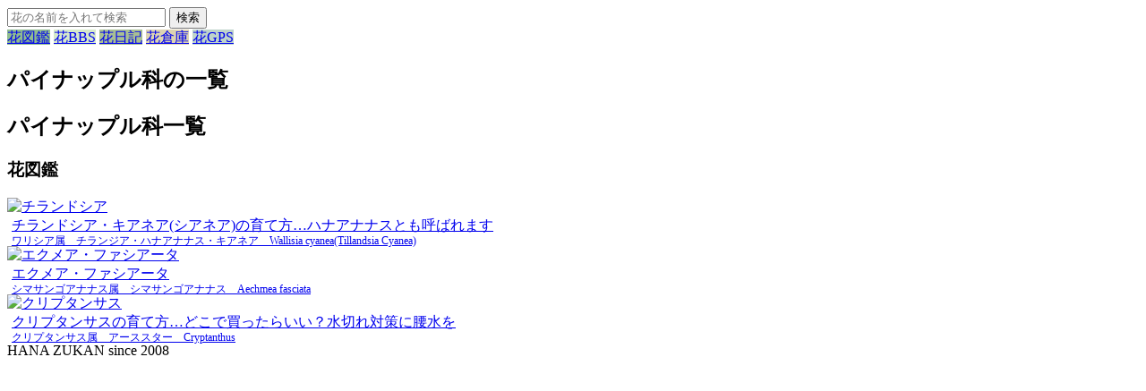

--- FILE ---
content_type: text/html; charset=UTF-8
request_url: https://zisho.jp/flowers/flow/%E3%83%91%E3%82%A4%E3%83%8A%E3%83%83%E3%83%97%E3%83%AB%E7%A7%91
body_size: 1766
content:
<!DOCTYPE html>
<HTML lang="ja">
<HEAD>
<META charset="utf-8">
<META name="viewport" content="width=device-width, initial-scale=1">
<META name="robots" content="NOINDEX, FOLLOW">
<title>パイナップル科の一覧</title>
<META name="Author" content="チームsodatekataの管理者・ライター">
<META name="copyright" content="著作権">
<meta name="keywords" content="パイナップル科">
<!-- icon -->
<link rel="apple-touch-icon" sizes="180x180" href="https://zisho.jp/favicons/apple-touch-icon.png">
<link rel="icon" href="/favicons/favicon.ico">
<link rel="manifest" href="https://zisho.jp/favicons/manifest.json">
<link rel="stylesheet" href="https://sodatekata.net/pagecron/style.css?ver2">
<LINK rel="alternate" type="application/rss+xml" title="sitemap" href="https://zisho.jp/sitemap.xml">
<meta name="google-site-verification" content="kTEVfgXs3pyATbxZWWzc2KCV50J4d3qQgHvQhWx7BNM">


<link rel="canonical" href="https://zisho.jp/flowers/flow/パイナップル科" />

<!-- kouzou -->

<!-- Google tag (gtag.js) -->
<script async src="https://www.googletagmanager.com/gtag/js?id=UA-5470861-2"></script>
<script>
  window.dataLayer = window.dataLayer || [];
  function gtag(){dataLayer.push(arguments);}
  gtag('js', new Date());

  gtag('config', 'UA-5470861-2');
</script>

<script type="text/javascript">
    (function(c,l,a,r,i,t,y){
        c[a]=c[a]||function(){(c[a].q=c[a].q||[]).push(arguments)};
        t=l.createElement(r);t.async=1;t.src="https://www.clarity.ms/tag/"+i;
        y=l.getElementsByTagName(r)[0];y.parentNode.insertBefore(t,y);
    })(window, document, "clarity", "script", "naqzqmlgww");
</script>
</HEAD>

<BODY>
	<div class='pare'>
	<div id='wrap'>
			<header>

                <FORM action = 'https://sodatekata.net/flowers/kensaku.php' method='POST'>
				<INPUT name='title' class='searchinput searchtouch' list="searchsuggest"
				type='text' value='' placeholder="花の名前を入れて検索">
				<INPUT type='submit' value='検索' class='searchbut'>
				</FORM>

<div class='sitemenu'>
<a href='https://sodatekata.net' style='background-color:#8fbc8f;'>花図鑑</a>
<a href='https://bbs.zisho.jp' style='background-color:#d6e9ca;'>花BBS</a>
<a href='https://oc.zisho.jp' style='background-color:#a8bf93;'>花日記</a>
<a href='https://zisho.jp' style='background-color:#dcd3b2;'>花倉庫</a>
<a href='https://bota.zisho.jp' style='background-color:#bed3ca;'>花GPS</a>
</div>
			</header>
		<article>
<h1>パイナップル科の一覧</h1>
		
		<!--ne-->
		<h2>パイナップル科一覧</h2><h3>花図鑑</h3><div class='box_box'><a href='https://zisho.jp/flowers/page/178.html' class='box_a'><div class='box_box_img'><img src='https://sodatekata.net/flowers/webp/thum/74d76b8d30XqZ78A.webp' width='120' height='80' alt ='チランドシア' loading='lazy'></div><div class='box_in_box' style='padding:0 0 0 5px;'>チランドシア・キアネア(シアネア)の育て方…ハナアナナスとも呼ばれます<div style='font-size:12px;line-height:100%;'>ワリシア属　チランジア・ハナアナナス・キアネア　Wallisia cyanea(Tillandsia Cyanea)</div></div></a></div><div class='box_box'><a href='https://zisho.jp/flowers/page/3507.html' class='box_a'><div class='box_box_img'><img src='https://sodatekata.net/flowers/webp/thum/8244809f2deO3DbQ.webp' width='120' height='160' alt ='エクメア・ファシアータ' loading='lazy'></div><div class='box_in_box' style='padding:0 0 0 5px;'>エクメア・ファシアータ<div style='font-size:12px;line-height:100%;'>シマサンゴアナナス属　シマサンゴアナナス　Aechmea fasciata</div></div></a></div><div class='box_box'><a href='https://zisho.jp/flowers/page/3562.html' class='box_a'><div class='box_box_img'><img src='https://sodatekata.net/flowers/webp/thum/f9356a998d6j9WP6.webp' width='120' height='80' alt ='クリプタンサス' loading='lazy'></div><div class='box_in_box' style='padding:0 0 0 5px;'>クリプタンサスの育て方…どこで買ったらいい？水切れ対策に腰水を<div style='font-size:12px;line-height:100%;'>クリプタンサス属　アーススター　Cryptanthus</div></div></a></div>
		</article>
		<!-- link -->
		</div>

</div>
<footer>
HANA ZUKAN since 2008
</footer>

</BODY>

</HTML>